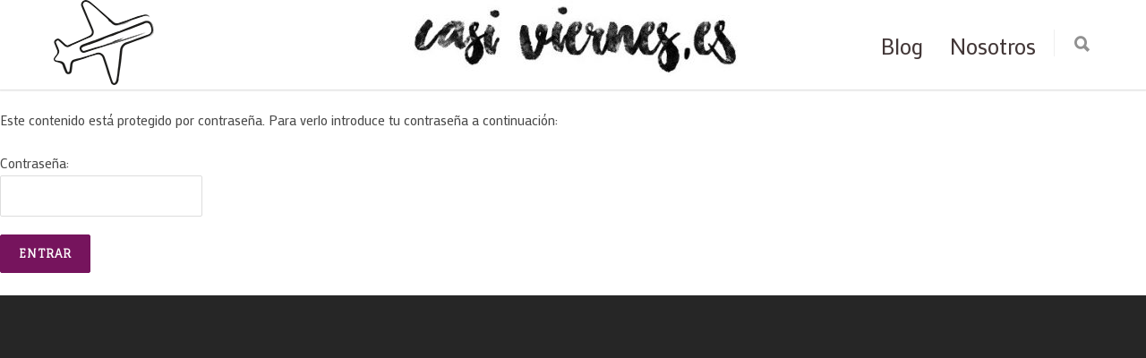

--- FILE ---
content_type: text/html; charset=UTF-8
request_url: https://casiviernes.es/contacta-con-nosotros/
body_size: 9202
content:
<!doctype html>
<html lang="es">
<head>
<meta http-equiv="Content-Type" content="text/html; charset=UTF-8" />
<!-- Mobile Specific Metas & Favicons -->
<meta name="viewport" content="width=1200" /><link rel="shortcut icon" href="https://casiviernes.es/wp-content/uploads/2015/10/favicon.png"><link rel="apple-touch-icon" sizes="152x152" href="https://casiviernes.es/wp-content/uploads/2015/10/LOGO-CASIVIERNES-1.png"><!-- WordPress Stuff -->
<title>Contacta con nosotros &#8211; Casiviernes.es.  Viviendo cada día como si fuera viernes</title>
<meta name='robots' content='max-image-preview:large' />
	<style>img:is([sizes="auto" i], [sizes^="auto," i]) { contain-intrinsic-size: 3000px 1500px }</style>
	<link rel='dns-prefetch' href='//fonts.googleapis.com' />
<link rel="alternate" type="application/rss+xml" title="Casiviernes.es.  Viviendo cada día como si fuera viernes &raquo; Feed" href="https://casiviernes.es/feed/" />
<link rel="alternate" type="application/rss+xml" title="Casiviernes.es.  Viviendo cada día como si fuera viernes &raquo; Feed de los comentarios" href="https://casiviernes.es/comments/feed/" />
<script type="text/javascript">
/* <![CDATA[ */
window._wpemojiSettings = {"baseUrl":"https:\/\/s.w.org\/images\/core\/emoji\/16.0.1\/72x72\/","ext":".png","svgUrl":"https:\/\/s.w.org\/images\/core\/emoji\/16.0.1\/svg\/","svgExt":".svg","source":{"concatemoji":"https:\/\/casiviernes.es\/wp-includes\/js\/wp-emoji-release.min.js?ver=6.8.3"}};
/*! This file is auto-generated */
!function(s,n){var o,i,e;function c(e){try{var t={supportTests:e,timestamp:(new Date).valueOf()};sessionStorage.setItem(o,JSON.stringify(t))}catch(e){}}function p(e,t,n){e.clearRect(0,0,e.canvas.width,e.canvas.height),e.fillText(t,0,0);var t=new Uint32Array(e.getImageData(0,0,e.canvas.width,e.canvas.height).data),a=(e.clearRect(0,0,e.canvas.width,e.canvas.height),e.fillText(n,0,0),new Uint32Array(e.getImageData(0,0,e.canvas.width,e.canvas.height).data));return t.every(function(e,t){return e===a[t]})}function u(e,t){e.clearRect(0,0,e.canvas.width,e.canvas.height),e.fillText(t,0,0);for(var n=e.getImageData(16,16,1,1),a=0;a<n.data.length;a++)if(0!==n.data[a])return!1;return!0}function f(e,t,n,a){switch(t){case"flag":return n(e,"\ud83c\udff3\ufe0f\u200d\u26a7\ufe0f","\ud83c\udff3\ufe0f\u200b\u26a7\ufe0f")?!1:!n(e,"\ud83c\udde8\ud83c\uddf6","\ud83c\udde8\u200b\ud83c\uddf6")&&!n(e,"\ud83c\udff4\udb40\udc67\udb40\udc62\udb40\udc65\udb40\udc6e\udb40\udc67\udb40\udc7f","\ud83c\udff4\u200b\udb40\udc67\u200b\udb40\udc62\u200b\udb40\udc65\u200b\udb40\udc6e\u200b\udb40\udc67\u200b\udb40\udc7f");case"emoji":return!a(e,"\ud83e\udedf")}return!1}function g(e,t,n,a){var r="undefined"!=typeof WorkerGlobalScope&&self instanceof WorkerGlobalScope?new OffscreenCanvas(300,150):s.createElement("canvas"),o=r.getContext("2d",{willReadFrequently:!0}),i=(o.textBaseline="top",o.font="600 32px Arial",{});return e.forEach(function(e){i[e]=t(o,e,n,a)}),i}function t(e){var t=s.createElement("script");t.src=e,t.defer=!0,s.head.appendChild(t)}"undefined"!=typeof Promise&&(o="wpEmojiSettingsSupports",i=["flag","emoji"],n.supports={everything:!0,everythingExceptFlag:!0},e=new Promise(function(e){s.addEventListener("DOMContentLoaded",e,{once:!0})}),new Promise(function(t){var n=function(){try{var e=JSON.parse(sessionStorage.getItem(o));if("object"==typeof e&&"number"==typeof e.timestamp&&(new Date).valueOf()<e.timestamp+604800&&"object"==typeof e.supportTests)return e.supportTests}catch(e){}return null}();if(!n){if("undefined"!=typeof Worker&&"undefined"!=typeof OffscreenCanvas&&"undefined"!=typeof URL&&URL.createObjectURL&&"undefined"!=typeof Blob)try{var e="postMessage("+g.toString()+"("+[JSON.stringify(i),f.toString(),p.toString(),u.toString()].join(",")+"));",a=new Blob([e],{type:"text/javascript"}),r=new Worker(URL.createObjectURL(a),{name:"wpTestEmojiSupports"});return void(r.onmessage=function(e){c(n=e.data),r.terminate(),t(n)})}catch(e){}c(n=g(i,f,p,u))}t(n)}).then(function(e){for(var t in e)n.supports[t]=e[t],n.supports.everything=n.supports.everything&&n.supports[t],"flag"!==t&&(n.supports.everythingExceptFlag=n.supports.everythingExceptFlag&&n.supports[t]);n.supports.everythingExceptFlag=n.supports.everythingExceptFlag&&!n.supports.flag,n.DOMReady=!1,n.readyCallback=function(){n.DOMReady=!0}}).then(function(){return e}).then(function(){var e;n.supports.everything||(n.readyCallback(),(e=n.source||{}).concatemoji?t(e.concatemoji):e.wpemoji&&e.twemoji&&(t(e.twemoji),t(e.wpemoji)))}))}((window,document),window._wpemojiSettings);
/* ]]> */
</script>
<style id='wp-emoji-styles-inline-css' type='text/css'>

	img.wp-smiley, img.emoji {
		display: inline !important;
		border: none !important;
		box-shadow: none !important;
		height: 1em !important;
		width: 1em !important;
		margin: 0 0.07em !important;
		vertical-align: -0.1em !important;
		background: none !important;
		padding: 0 !important;
	}
</style>
<link rel='stylesheet' id='wp-block-library-css' href='https://casiviernes.es/wp-includes/css/dist/block-library/style.min.css?ver=6.8.3' type='text/css' media='all' />
<style id='classic-theme-styles-inline-css' type='text/css'>
/*! This file is auto-generated */
.wp-block-button__link{color:#fff;background-color:#32373c;border-radius:9999px;box-shadow:none;text-decoration:none;padding:calc(.667em + 2px) calc(1.333em + 2px);font-size:1.125em}.wp-block-file__button{background:#32373c;color:#fff;text-decoration:none}
</style>
<style id='global-styles-inline-css' type='text/css'>
:root{--wp--preset--aspect-ratio--square: 1;--wp--preset--aspect-ratio--4-3: 4/3;--wp--preset--aspect-ratio--3-4: 3/4;--wp--preset--aspect-ratio--3-2: 3/2;--wp--preset--aspect-ratio--2-3: 2/3;--wp--preset--aspect-ratio--16-9: 16/9;--wp--preset--aspect-ratio--9-16: 9/16;--wp--preset--color--black: #000000;--wp--preset--color--cyan-bluish-gray: #abb8c3;--wp--preset--color--white: #ffffff;--wp--preset--color--pale-pink: #f78da7;--wp--preset--color--vivid-red: #cf2e2e;--wp--preset--color--luminous-vivid-orange: #ff6900;--wp--preset--color--luminous-vivid-amber: #fcb900;--wp--preset--color--light-green-cyan: #7bdcb5;--wp--preset--color--vivid-green-cyan: #00d084;--wp--preset--color--pale-cyan-blue: #8ed1fc;--wp--preset--color--vivid-cyan-blue: #0693e3;--wp--preset--color--vivid-purple: #9b51e0;--wp--preset--gradient--vivid-cyan-blue-to-vivid-purple: linear-gradient(135deg,rgba(6,147,227,1) 0%,rgb(155,81,224) 100%);--wp--preset--gradient--light-green-cyan-to-vivid-green-cyan: linear-gradient(135deg,rgb(122,220,180) 0%,rgb(0,208,130) 100%);--wp--preset--gradient--luminous-vivid-amber-to-luminous-vivid-orange: linear-gradient(135deg,rgba(252,185,0,1) 0%,rgba(255,105,0,1) 100%);--wp--preset--gradient--luminous-vivid-orange-to-vivid-red: linear-gradient(135deg,rgba(255,105,0,1) 0%,rgb(207,46,46) 100%);--wp--preset--gradient--very-light-gray-to-cyan-bluish-gray: linear-gradient(135deg,rgb(238,238,238) 0%,rgb(169,184,195) 100%);--wp--preset--gradient--cool-to-warm-spectrum: linear-gradient(135deg,rgb(74,234,220) 0%,rgb(151,120,209) 20%,rgb(207,42,186) 40%,rgb(238,44,130) 60%,rgb(251,105,98) 80%,rgb(254,248,76) 100%);--wp--preset--gradient--blush-light-purple: linear-gradient(135deg,rgb(255,206,236) 0%,rgb(152,150,240) 100%);--wp--preset--gradient--blush-bordeaux: linear-gradient(135deg,rgb(254,205,165) 0%,rgb(254,45,45) 50%,rgb(107,0,62) 100%);--wp--preset--gradient--luminous-dusk: linear-gradient(135deg,rgb(255,203,112) 0%,rgb(199,81,192) 50%,rgb(65,88,208) 100%);--wp--preset--gradient--pale-ocean: linear-gradient(135deg,rgb(255,245,203) 0%,rgb(182,227,212) 50%,rgb(51,167,181) 100%);--wp--preset--gradient--electric-grass: linear-gradient(135deg,rgb(202,248,128) 0%,rgb(113,206,126) 100%);--wp--preset--gradient--midnight: linear-gradient(135deg,rgb(2,3,129) 0%,rgb(40,116,252) 100%);--wp--preset--font-size--small: 13px;--wp--preset--font-size--medium: 20px;--wp--preset--font-size--large: 36px;--wp--preset--font-size--x-large: 42px;--wp--preset--spacing--20: 0.44rem;--wp--preset--spacing--30: 0.67rem;--wp--preset--spacing--40: 1rem;--wp--preset--spacing--50: 1.5rem;--wp--preset--spacing--60: 2.25rem;--wp--preset--spacing--70: 3.38rem;--wp--preset--spacing--80: 5.06rem;--wp--preset--shadow--natural: 6px 6px 9px rgba(0, 0, 0, 0.2);--wp--preset--shadow--deep: 12px 12px 50px rgba(0, 0, 0, 0.4);--wp--preset--shadow--sharp: 6px 6px 0px rgba(0, 0, 0, 0.2);--wp--preset--shadow--outlined: 6px 6px 0px -3px rgba(255, 255, 255, 1), 6px 6px rgba(0, 0, 0, 1);--wp--preset--shadow--crisp: 6px 6px 0px rgba(0, 0, 0, 1);}:where(.is-layout-flex){gap: 0.5em;}:where(.is-layout-grid){gap: 0.5em;}body .is-layout-flex{display: flex;}.is-layout-flex{flex-wrap: wrap;align-items: center;}.is-layout-flex > :is(*, div){margin: 0;}body .is-layout-grid{display: grid;}.is-layout-grid > :is(*, div){margin: 0;}:where(.wp-block-columns.is-layout-flex){gap: 2em;}:where(.wp-block-columns.is-layout-grid){gap: 2em;}:where(.wp-block-post-template.is-layout-flex){gap: 1.25em;}:where(.wp-block-post-template.is-layout-grid){gap: 1.25em;}.has-black-color{color: var(--wp--preset--color--black) !important;}.has-cyan-bluish-gray-color{color: var(--wp--preset--color--cyan-bluish-gray) !important;}.has-white-color{color: var(--wp--preset--color--white) !important;}.has-pale-pink-color{color: var(--wp--preset--color--pale-pink) !important;}.has-vivid-red-color{color: var(--wp--preset--color--vivid-red) !important;}.has-luminous-vivid-orange-color{color: var(--wp--preset--color--luminous-vivid-orange) !important;}.has-luminous-vivid-amber-color{color: var(--wp--preset--color--luminous-vivid-amber) !important;}.has-light-green-cyan-color{color: var(--wp--preset--color--light-green-cyan) !important;}.has-vivid-green-cyan-color{color: var(--wp--preset--color--vivid-green-cyan) !important;}.has-pale-cyan-blue-color{color: var(--wp--preset--color--pale-cyan-blue) !important;}.has-vivid-cyan-blue-color{color: var(--wp--preset--color--vivid-cyan-blue) !important;}.has-vivid-purple-color{color: var(--wp--preset--color--vivid-purple) !important;}.has-black-background-color{background-color: var(--wp--preset--color--black) !important;}.has-cyan-bluish-gray-background-color{background-color: var(--wp--preset--color--cyan-bluish-gray) !important;}.has-white-background-color{background-color: var(--wp--preset--color--white) !important;}.has-pale-pink-background-color{background-color: var(--wp--preset--color--pale-pink) !important;}.has-vivid-red-background-color{background-color: var(--wp--preset--color--vivid-red) !important;}.has-luminous-vivid-orange-background-color{background-color: var(--wp--preset--color--luminous-vivid-orange) !important;}.has-luminous-vivid-amber-background-color{background-color: var(--wp--preset--color--luminous-vivid-amber) !important;}.has-light-green-cyan-background-color{background-color: var(--wp--preset--color--light-green-cyan) !important;}.has-vivid-green-cyan-background-color{background-color: var(--wp--preset--color--vivid-green-cyan) !important;}.has-pale-cyan-blue-background-color{background-color: var(--wp--preset--color--pale-cyan-blue) !important;}.has-vivid-cyan-blue-background-color{background-color: var(--wp--preset--color--vivid-cyan-blue) !important;}.has-vivid-purple-background-color{background-color: var(--wp--preset--color--vivid-purple) !important;}.has-black-border-color{border-color: var(--wp--preset--color--black) !important;}.has-cyan-bluish-gray-border-color{border-color: var(--wp--preset--color--cyan-bluish-gray) !important;}.has-white-border-color{border-color: var(--wp--preset--color--white) !important;}.has-pale-pink-border-color{border-color: var(--wp--preset--color--pale-pink) !important;}.has-vivid-red-border-color{border-color: var(--wp--preset--color--vivid-red) !important;}.has-luminous-vivid-orange-border-color{border-color: var(--wp--preset--color--luminous-vivid-orange) !important;}.has-luminous-vivid-amber-border-color{border-color: var(--wp--preset--color--luminous-vivid-amber) !important;}.has-light-green-cyan-border-color{border-color: var(--wp--preset--color--light-green-cyan) !important;}.has-vivid-green-cyan-border-color{border-color: var(--wp--preset--color--vivid-green-cyan) !important;}.has-pale-cyan-blue-border-color{border-color: var(--wp--preset--color--pale-cyan-blue) !important;}.has-vivid-cyan-blue-border-color{border-color: var(--wp--preset--color--vivid-cyan-blue) !important;}.has-vivid-purple-border-color{border-color: var(--wp--preset--color--vivid-purple) !important;}.has-vivid-cyan-blue-to-vivid-purple-gradient-background{background: var(--wp--preset--gradient--vivid-cyan-blue-to-vivid-purple) !important;}.has-light-green-cyan-to-vivid-green-cyan-gradient-background{background: var(--wp--preset--gradient--light-green-cyan-to-vivid-green-cyan) !important;}.has-luminous-vivid-amber-to-luminous-vivid-orange-gradient-background{background: var(--wp--preset--gradient--luminous-vivid-amber-to-luminous-vivid-orange) !important;}.has-luminous-vivid-orange-to-vivid-red-gradient-background{background: var(--wp--preset--gradient--luminous-vivid-orange-to-vivid-red) !important;}.has-very-light-gray-to-cyan-bluish-gray-gradient-background{background: var(--wp--preset--gradient--very-light-gray-to-cyan-bluish-gray) !important;}.has-cool-to-warm-spectrum-gradient-background{background: var(--wp--preset--gradient--cool-to-warm-spectrum) !important;}.has-blush-light-purple-gradient-background{background: var(--wp--preset--gradient--blush-light-purple) !important;}.has-blush-bordeaux-gradient-background{background: var(--wp--preset--gradient--blush-bordeaux) !important;}.has-luminous-dusk-gradient-background{background: var(--wp--preset--gradient--luminous-dusk) !important;}.has-pale-ocean-gradient-background{background: var(--wp--preset--gradient--pale-ocean) !important;}.has-electric-grass-gradient-background{background: var(--wp--preset--gradient--electric-grass) !important;}.has-midnight-gradient-background{background: var(--wp--preset--gradient--midnight) !important;}.has-small-font-size{font-size: var(--wp--preset--font-size--small) !important;}.has-medium-font-size{font-size: var(--wp--preset--font-size--medium) !important;}.has-large-font-size{font-size: var(--wp--preset--font-size--large) !important;}.has-x-large-font-size{font-size: var(--wp--preset--font-size--x-large) !important;}
:where(.wp-block-post-template.is-layout-flex){gap: 1.25em;}:where(.wp-block-post-template.is-layout-grid){gap: 1.25em;}
:where(.wp-block-columns.is-layout-flex){gap: 2em;}:where(.wp-block-columns.is-layout-grid){gap: 2em;}
:root :where(.wp-block-pullquote){font-size: 1.5em;line-height: 1.6;}
</style>
<link rel='stylesheet' id='stylesheet-css' href='https://casiviernes.es/wp-content/themes/unicon/style.css?ver=1' type='text/css' media='all' />
<link rel='stylesheet' id='js_composer_front-css' href='https://casiviernes.es/wp-content/plugins/js_composer/assets/css/js_composer.min.css?ver=7.7.2' type='text/css' media='all' />
<link rel='stylesheet' id='shortcodes-css' href='https://casiviernes.es/wp-content/themes/unicon/framework/css/shortcodes.css?ver=6.8.3' type='text/css' media='all' />
<link rel='stylesheet' id='responsive-css' href='https://casiviernes.es/wp-content/themes/unicon/framework/css/responsive.css?ver=6.8.3' type='text/css' media='all' />
<link rel='stylesheet' id='redux-google-fonts-minti_data-css' href='https://fonts.googleapis.com/css?family=Mako%3A400%7CFauna+One%3A400%7COpen+Sans&#038;subset=latin&#038;ver=1758478381' type='text/css' media='all' />
<script type="text/javascript" src="https://casiviernes.es/wp-includes/js/jquery/jquery.min.js?ver=3.7.1" id="jquery-core-js"></script>
<script type="text/javascript" src="https://casiviernes.es/wp-includes/js/jquery/jquery-migrate.min.js?ver=3.4.1" id="jquery-migrate-js"></script>
<script></script><link rel="https://api.w.org/" href="https://casiviernes.es/wp-json/" /><link rel="alternate" title="JSON" type="application/json" href="https://casiviernes.es/wp-json/wp/v2/pages/15717" /><link rel="EditURI" type="application/rsd+xml" title="RSD" href="https://casiviernes.es/xmlrpc.php?rsd" />
<meta name="generator" content="WordPress 6.8.3" />
<link rel="canonical" href="https://casiviernes.es/contacta-con-nosotros/" />
<link rel='shortlink' href='https://casiviernes.es/?p=15717' />
<link rel="alternate" title="oEmbed (JSON)" type="application/json+oembed" href="https://casiviernes.es/wp-json/oembed/1.0/embed?url=https%3A%2F%2Fcasiviernes.es%2Fcontacta-con-nosotros%2F" />
<link rel="alternate" title="oEmbed (XML)" type="text/xml+oembed" href="https://casiviernes.es/wp-json/oembed/1.0/embed?url=https%3A%2F%2Fcasiviernes.es%2Fcontacta-con-nosotros%2F&#038;format=xml" />
<style type="text/css">
body{font:400 15px Mako,Arial,Helvetica,sans-serif;color:#474747;line-height:1.9;}.wrapall,.boxed-layout{background-color:#ffffff;}body.page-template-page-blank-php{background:#ffffff !important;}h1,.title-h1{font:400 28px Mako,Arial,Helvetica,sans-serif;color:#333333;}h2{font:400 24px Mako,Arial,Helvetica,sans-serif;color:#333333;}h3{font:400 20px Mako,Arial,Helvetica,sans-serif;color:#333333;}h4{font:400 16px Mako,Arial,Helvetica,sans-serif;color:#333333;}h5{font:400 16px Mako,Arial,Helvetica,sans-serif;color:#333333;}h6{font:400 16px Mako,Arial,Helvetica,sans-serif;color:#333333;}.title{font-family:'Mako',Arial,Helvetica,sans-serif;}h1 a,h2 a,h3 a,h4 a,h5 a,h6 a{font-weight:inherit;color:inherit;}h1 a:hover,h2 a:hover,h3 a:hover,h4 a:hover,h5 a:hover,h6 a:hover,a:hover h1,a:hover h2,a:hover h3,a:hover h4,a:hover h5,a:hover h6{color:#54a8b7;}a{color:#4985c1;}a:hover{color:#54a8b7;}input[type='text'],input[type='password'],input[type='email'],input[type='tel'],input[type='date'],input[type='number'],textarea,select{font-family:Mako,Arial,Helvetica,sans-serif;font-size:15px;}#sidebar .widget h3{font:400 14px Mako,Arial,Helvetica,sans-serif;color:#444444;}.container .twelve.alt.sidebar-right,.container .twelve.alt.sidebar-left,#sidebar.sidebar-right #sidebar-widgets,#sidebar.sidebar-left #sidebar-widgets{border-color:#efefef;}#topbar{background:#7badbd;color:#777777;}#topbar a{color:#999999;}#topbar a:hover{color:#333333;}@media only screen and (max-width:767px){#topbar .topbar-col1{background:#7badbd;}} #navigation > ul > li > a{font:400 25px Mako,Arial,Helvetica,sans-serif;color:#423737;}#navigation > ul > li:hover > a,#navigation > ul > li > a:hover{color:#2671c1;}#navigation li.current-menu-item > a:hover,#navigation li.current-page-ancestor > a:hover,#navigation li.current-menu-ancestor > a:hover,#navigation li.current-menu-parent > a:hover,#navigation li.current_page_ancestor > a:hover,#navigation > ul > li.sfHover > a{color:#2671c1;}#navigation li.current-menu-item > a,#navigation li.current-page-ancestor > a,#navigation li.current-menu-ancestor > a,#navigation li.current-menu-parent > a,#navigation li.current_page_ancestor > a{color:#454d7a;}#navigation ul li:hover{border-color:#2671c1;}#navigation li.current-menu-item,#navigation li.current-page-ancestor,#navigation li.current-menu-ancestor,#navigation li.current-menu-parent,#navigation li.current_page_ancestor{border-color:#454d7a;}#navigation .sub-menu{background:#262626;}#navigation .sub-menu li a{font:400 6px Mako,Arial,Helvetica,sans-serif;color:#bbbbbb;}#navigation .sub-menu li a:hover{color:#ffffff;}#navigation .sub-menu li.current_page_item > a,#navigation .sub-menu li.current_page_item > a:hover,#navigation .sub-menu li.current-menu-item > a,#navigation .sub-menu li.current-menu-item > a:hover,#navigation .sub-menu li.current-page-ancestor > a,#navigation .sub-menu li.current-page-ancestor > a:hover,#navigation .sub-menu li.current-menu-ancestor > a,#navigation .sub-menu li.current-menu-ancestor > a:hover,#navigation .sub-menu li.current-menu-parent > a,#navigation .sub-menu li.current-menu-parent > a:hover,#navigation .sub-menu li.current_page_ancestor > a,#navigation .sub-menu li.current_page_ancestor > a:hover{color:#ffffff;}#navigation .sub-menu li a,#navigation .sub-menu ul li a{border-color:#333333;}#navigation > ul > li.megamenu > ul.sub-menu{background:#262626;border-color:#2671c1;}#navigation > ul > li.megamenu > ul > li{border-right-color:#333333 !important;}#navigation > ul > li.megamenu ul li a{color:#bbbbbb;}#navigation > ul > li.megamenu > ul > li > a{color:#ffffff;}#navigation > ul > li.megamenu > ul ul li a:hover,#header #navigation > ul > li.megamenu > ul ul li.current-menu-item a{color:#ffffff !important;background-color:#333333 !important;} #search-btn,#shopping-btn,#close-search-btn{color:#919191;}#search-btn:hover,#shopping-btn:hover,#close-search-btn:hover{color:#686868;}#slogan{font:400 20px Open Sans,Arial,Helvetica,sans-serif;color:#777777;margin-top:26px;} #mobile-navigation{background:#262626;}#mobile-navigation ul li a{font:400 6px Mako,Arial,Helvetica,sans-serif;color:#bbbbbb;border-bottom-color:#333333 !important;}#mobile-navigation ul li a:hover,#mobile-navigation ul li a:hover [class^='fa-'],#mobile-navigation li.open > a,#mobile-navigation ul li.current-menu-item > a,#mobile-navigation ul li.current-menu-ancestor > a{color:#ffffff;}body #mobile-navigation li.open > a [class^='fa-']{color:#ffffff;}#mobile-navigation form,#mobile-navigation form input{background:#444444;color:#cccccc;}#mobile-navigation form:before{color:#cccccc;}#mobile-header{background:#ffffff;height:100px;}#mobile-navigation-btn,#mobile-cart-btn,#mobile-shopping-btn{color:#919191;line-height:100px;}#mobile-navigation-btn:hover,#mobile-cart-btn:hover,#mobile-shopping-btn:hover{color:#686868;}#mobile-header .logo{margin-top:0;} #header.header-v1{height:100px;background:#ffffff;}.header-v1 .logo{margin-top:0;}.header-v1 #navigation > ul > li{height:100px;padding-top:35;}.header-v1 #navigation .sub-menu{top:100px;}.header-v1 .header-icons-divider{line-height:100px;background:#efefef;}#header.header-v1 .widget_shopping_cart{top:100px;}.header-v1 #search-btn,.header-v1 #close-search-btn,.header-v1 #shopping-btn{line-height:100px;}.header-v1 #search-top,.header-v1 #search-top input{height:100px;}.header-v1 #search-top input{color:#666666;font-family:Mako,Arial,Helvetica,sans-serif;} #header.header-v3{background:#ffffff;}.header-v3 .navigation-wrap{background:#ffffff;border-top:1px solid #efefef;}.header-v3 .logo{margin-top:30px;margin-bottom:30px;} #header.header-v4{background:#ffffff;}.header-v4 .navigation-wrap{background:#ffffff;border-top:1px solid #efefef;}.header-v4 .logo{margin-top:30px;margin-bottom:30px;} #transparentimage{padding:100px 0 0 0;}.header-is-transparent #mobile-navigation{top:100px;} .stuck{background:#ffffff;} .titlebar h1,.title-h1{font:400 13px Mako,Arial,Helvetica,sans-serif;color:#4c4c4c;}#fulltitle{background:#f9f9f9;border-bottom:1px solid #efefef;}#breadcrumbs{margin-top:6px;}#breadcrumbs,#breadcrumbs a{font:13px Open Sans,Arial,Helvetica,sans-serif;color:#aaaaaa;}#breadcrumbs a:hover{color:#666666;}#fullimagecenter h1,#transparentimage h1,#fullimagecenter .title-h1,#transparentimage .title-h1{font:400 20px Mako,Arial,Helvetica,sans-serif;color:#ffffff;text-transform:uppercase;letter-spacing:1px;text-align:center;} #footer .widget h3{font:400 13px Mako,Arial,Helvetica,sans-serif;color:#ffffff;}#footer{color:#888888;border-top:4px none #1cbac8;}#footer{background-color:#262626;}#footer a,#footer .widget ul li:after{color:#888888;}#footer a:hover,#footer .widget ul li:hover:after{color:#ffffff;}#footer .widget ul li{border-bottom-color:#333333;} #copyright{background:#1b1b1b;color:#777777;}#copyright a{color:#999999;}#copyright a:hover{color:#cccccc;} .highlight{color:#76145d !important;}::selection{background:#76145d;}::-moz-selection{background:#76145d;}#shopping-btn span{background:#76145d;}.blog-page .post h1 a:hover,.blog-page .post h2 a:hover{color:#76145d;}.entry-image .entry-overlay{background:#76145d;}.entry-quote a:hover{background:#76145d;}.entry-link a:hover{background:#76145d;}.blog-single .entry-tags a:hover{color:#76145d;}.sharebox ul li a:hover{color:#76145d;}.commentlist li.bypostauthor .comment-text{border-color:#76145d;}#pagination .current a{background:#76145d;}#filters ul li a:hover{color:#76145d;}#filters ul li a.active{color:#76145d;}#back-to-top a:hover{background-color:#76145d;}#sidebar .widget ul li a:hover{color:#76145d;}#sidebar .widget ul li:hover:after{color:#76145d;}.widget_tag_cloud a:hover,.widget_product_tag_cloud a:hover{background:#76145d;border-color:#76145d;}.widget_portfolio .portfolio-widget-item .portfolio-overlay{background:#76145d;}#sidebar .widget_nav_menu ul li a:hover{color:#76145d;}#footer .widget_tag_cloud a:hover,#footer .widget_product_tag_cloud a:hover{background:#76145d;border-color:#76145d;} .box.style-2{border-top-color:#76145d;}.box.style-4{border-color:#76145d;}.box.style-6{background:#76145d;}a.button,input[type=submit],button,.minti_button{background:#76145d;border-color:#76145d;}a.button.color-2{color:#76145d;border-color:#76145d;}a.button.color-3{background:#76145d;border-color:#76145d;}a.button.color-9{color:#76145d;}a.button.color-6:hover{background:#76145d;border-color:#76145d;}a.button.color-7:hover{background:#76145d;border-color:#76145d;}.counter-number{color:#76145d;}.divider-title.align-center:after,.divider-title.align-left:after{background-color:#76145d}.divider5{border-bottom-color:#76145d;}.dropcap.dropcap-circle{background-color:#76145d;}.dropcap.dropcap-box{background-color:#76145d;}.dropcap.dropcap-color{color:#76145d;}.toggle .toggle-title.active,.color-light .toggle .toggle-title.active{background:#76145d;border-color:#76145d;}.iconbox-style-1.icon-color-accent i.boxicon,.iconbox-style-2.icon-color-accent i.boxicon,.iconbox-style-3.icon-color-accent i.boxicon,.iconbox-style-8.icon-color-accent i.boxicon,.iconbox-style-9.icon-color-accent i.boxicon{color:#76145d!important;}.iconbox-style-4.icon-color-accent i.boxicon,.iconbox-style-5.icon-color-accent i.boxicon,.iconbox-style-6.icon-color-accent i.boxicon,.iconbox-style-7.icon-color-accent i.boxicon,.flip .icon-color-accent.card .back{background:#76145d;}.latest-blog .blog-item .blog-overlay{background:#76145d;}.latest-blog .blog-item .blog-pic i{color:#76145d;}.latest-blog .blog-item h4 a:hover{color:#76145d;}.progressbar .progress-percentage{background:#76145d;}.wpb_widgetised_column .widget ul li a:hover{color:#76145d;}.wpb_widgetised_column .widget ul li:hover:after{color:#76145d;}.wpb_accordion .wpb_accordion_wrapper .ui-state-active .ui-icon{background-color:#76145d;}.wpb_accordion .wpb_accordion_wrapper .ui-state-active.wpb_accordion_header a{color:#76145d;}.wpb_accordion .wpb_accordion_wrapper .wpb_accordion_header a:hover,.wpb_accordion .wpb_accordion_wrapper .wpb_accordion_header a:hover .ui-state-default .ui-icon{color:#76145d;}.wpb_accordion .wpb_accordion_wrapper .wpb_accordion_header:hover .ui-icon{background-color:#76145d!important;}.wpb_content_element.wpb_tabs .wpb_tabs_nav li.ui-tabs-active{border-bottom-color:#76145d;}.portfolio-item h4 a:hover{color:#76145d;}.portfolio-filters ul li a:hover{color:#76145d;}.portfolio-filters ul li a.active{color:#76145d;}.portfolio-overlay-icon .portfolio-overlay{background:#76145d;}.portfolio-overlay-icon i{color:#76145d;}.portfolio-overlay-effect .portfolio-overlay{background:#76145d;}.portfolio-overlay-name .portfolio-overlay{background:#76145d;}.portfolio-detail-attributes ul li a:hover{color:#76145d;}a.catimage:hover .catimage-text{background:#76145d;} .products li h3{font:400 15px Mako,Arial,Helvetica,sans-serif;color:#474747;}.woocommerce .button.checkout-button{background:#76145d;border-color:#76145d;}.woocommerce .products .onsale{background:#76145d;}.product .onsale{background:#76145d;}button.single_add_to_cart_button:hover{background:#76145d;}.woocommerce-tabs > ul > li.active a{color:#76145d;border-bottom-color:#76145d;}p.stars a:hover{background:#76145d;}p.stars a.active,p.stars a.active:after{background:#76145d;}.product_list_widget a{color:#76145d;}.woocommerce .widget_layered_nav li.chosen a{color:#76145d!important;}.woocommerce .widget_product_categories > ul > li.current-cat > a{color:#76145d!important;}.woocommerce .widget_product_categories > ul > li.current-cat:after{color:#76145d!important;}.woocommerce-message{background:#76145d;}.bbp-topics-front ul.super-sticky .bbp-topic-title:before,.bbp-topics ul.super-sticky .bbp-topic-title:before,.bbp-topics ul.sticky .bbp-topic-title:before,.bbp-forum-content ul.sticky .bbp-topic-title:before{color:#76145d!important;}#subscription-toggle a:hover{background:#76145d;}.bbp-pagination-links span.current{background:#76145d;}div.wpcf7-mail-sent-ok,div.wpcf7-mail-sent-ng,div.wpcf7-spam-blocked,div.wpcf7-validation-errors{background:#76145d;}.wpcf7-not-valid{border-color:#76145d !important;}.products .button.add_to_cart_button{color:#76145d!important;}.minti_list.color-accent li:before{color:#76145d!important;}.blogslider_text .post-categories li a{background-color:#76145d;}.minti_zooming_slider .flex-control-nav li .minti_zooming_slider_ghost{background-color:#76145d;}.minti_carousel.pagination_numbers .owl-dots .owl-dot.active{background-color:#76145d;}.wpb_content_element.wpb_tour .wpb_tabs_nav li.ui-tabs-active,.color-light .wpb_content_element.wpb_tour .wpb_tabs_nav li.ui-tabs-active{background-color:#76145d;}.masonry_icon i{color:#76145d;}.woocommerce-MyAccount-navigation-link.is-active a{color:#4985c1;} .font-special,.button,.counter-title,h6,.wpb_accordion .wpb_accordion_wrapper .wpb_accordion_header a,.pricing-plan .pricing-plan-head h3,a.catimage,.divider-title,button,input[type='submit'],input[type='reset'],input[type='button'],.vc_pie_chart h4,.page-404 h3,.minti_masonrygrid_item h4{font-family:'Fauna One',Arial,Helvetica,sans-serif;}.ui-helper-reset{line-height:1.9;} @media only screen and (max-width:767px){#topbar{display:none !important;}}#header,#mobile-header{background-image:url(https://casiviernes.es/wp-content/uploads/2015/10/title-header-casiviernes.jpg) !important;background-repeat:no-repeat!important;background-position:top center !important;}@media only screen and (max-width:959px){#header,.sticky-wrapper{display:none;}#mobile-header{display:inherit}}
</style><meta name="generator" content="Powered by WPBakery Page Builder - drag and drop page builder for WordPress."/>
<noscript><style> .wpb_animate_when_almost_visible { opacity: 1; }</style></noscript>	<!-- Google tag (gtag.js) -->
<script async src="https://www.googletagmanager.com/gtag/js?id=G-ZC65QEX6GL"></script>
<script>
  window.dataLayer = window.dataLayer || [];
  function gtag(){dataLayer.push(arguments);}
  gtag('js', new Date());

  gtag('config', 'G-ZC65QEX6GL');
</script>
</head>

<body class="wp-singular page-template-default page page-id-15717 wp-theme-unicon smooth-scroll wpb-js-composer js-comp-ver-7.7.2 vc_responsive" itemscope itemtype="https://schema.org/WebPage">
		<div class="site-wrapper wrapall">

	
<header id="header" class="header header-v1 header-v1-only clearfix  ">
		
	<div class="container">
	
		<div id="logo-navigation" class="sixteen columns">
			
			<div id="logo" class="logo">
									<a href="https://casiviernes.es/"><img src="https://casiviernes.es/wp-content/uploads/2015/10/LOGO-CASIVIERNES-1.png" alt="Casiviernes.es.  Viviendo cada día como si fuera viernes" class="logo_standard" /></a>
					<a href="https://casiviernes.es/"><img src="https://casiviernes.es/wp-content/uploads/2015/10/Logo-casi-viernes.jpg" alt="Casiviernes.es.  Viviendo cada día como si fuera viernes" class="logo_transparent" /></a>					<a href="https://casiviernes.es/"><img src="https://casiviernes.es/wp-content/uploads/2015/10/LOGO-CASIVIERNES.png" width="112" height="95" alt="Casiviernes.es.  Viviendo cada día como si fuera viernes" class="logo_retina" /></a>					<a href="https://casiviernes.es/"><img src="https://casiviernes.es/wp-content/uploads/2015/10/LOGO-CASIVIERNES.png" width="112" height="95" alt="Casiviernes.es.  Viviendo cada día como si fuera viernes" class="logo_retina_transparent" /></a>							</div>

			<div id="navigation" class="clearfix">			
				<div class="header-icons">
									<div class="header-icons-divider"></div>
													<a href="#" id="search-btn"><i class="icon-minti-search"></i></a>
								
								</div>	

				<ul id="nav" class="menu"><li id="menu-item-15547" class="menu-item menu-item-type-post_type menu-item-object-page menu-item-15547"><a href="https://casiviernes.es/blog-casiviernes/">Blog</a></li>
<li id="menu-item-15470" class="menu-item menu-item-type-post_type menu-item-object-page menu-item-15470"><a href="https://casiviernes.es/nosotros/">Nosotros</a></li>
</ul>			</div>
			
		</div>
		
				<div id="search-top" class="sixteen columns clearfix">
			<form action="https://casiviernes.es" method="GET">
	      		<input type="text" name="s" value="" placeholder="To Search start typing..." autocomplete="off" />
			</form>
			<a href="#" id="close-search-btn"><i class="icon-minti-close"></i></a>
		</div>
		
			

	</div>	
	
</header>

<div id="mobile-header" class="mobile-header-v1">
	<div class="container">
		<div class="sixteen columns">
			<div id="mobile-logo" class="logo">
									<a href="https://casiviernes.es/"><img src="https://casiviernes.es/wp-content/uploads/2015/10/LOGO-CASIVIERNES-1.png" alt="Casiviernes.es.  Viviendo cada día como si fuera viernes" class="logo_standard" /></a>
					<a href="https://casiviernes.es/"><img src="https://casiviernes.es/wp-content/uploads/2015/10/LOGO-CASIVIERNES.png" width="112" height="95" alt="Casiviernes.es.  Viviendo cada día como si fuera viernes" class="logo_retina" /></a>							</div>
			<a href="#" id="mobile-navigation-btn"><i class="fa fa-bars"></i></a>
					</div>
	</div>
</div>

<div id="mobile-navigation">
	<div class="container">
		<div class="sixteen columns">
			<div class="menu-casiviernes-container"><ul id="mobile-nav" class="menu"><li class="menu-item menu-item-type-post_type menu-item-object-page menu-item-15547"><a href="https://casiviernes.es/blog-casiviernes/">Blog</a></li>
<li class="menu-item menu-item-type-post_type menu-item-object-page menu-item-15470"><a href="https://casiviernes.es/nosotros/">Nosotros</a></li>
</ul></div>			
						<form action="https://casiviernes.es" method="GET">
	      		<input type="text" name="s" value="" placeholder="Search.."  autocomplete="off" />
			</form> 
				
		</div>
	</div>
</div>


		
			
					<div id="notitlebar"></div>
		


<div id="page-wrap"  >

	<div id="content" class="page-section nopadding">
	
		<form action="https://casiviernes.es/wp-login.php?action=postpass" class="post-password-form" method="post"><input type="hidden" name="redirect_to" value="https://casiviernes.es/contacta-con-nosotros/" /></p>
<p>Este contenido está protegido por contraseña. Para verlo introduce tu contraseña a continuación:</p>
<p><label for="pwbox-15717">Contraseña: <input name="post_password" id="pwbox-15717" type="password" spellcheck="false" required size="20" /></label> <input type="submit" name="Submit" value="Entrar" /></p>
</form>

		
		
			</div> <!-- end content -->

	
</div> <!-- end page-wrap -->
	
		
			
		<footer id="footer">
			<div class="container">
				<div class="four columns"></div>
								<div class="four columns"></div>
												<div class="four columns"></div>
												<div class="four columns"></div>	
							</div>
		</footer>
		
			
	</div><!-- end wrapall / boxed -->
	
		<div id="back-to-top"><a href="#"><i class="fa fa-chevron-up"></i></a></div>
		
	<script type="speculationrules">
{"prefetch":[{"source":"document","where":{"and":[{"href_matches":"\/*"},{"not":{"href_matches":["\/wp-*.php","\/wp-admin\/*","\/wp-content\/uploads\/*","\/wp-content\/*","\/wp-content\/plugins\/*","\/wp-content\/themes\/unicon\/*","\/*\\?(.+)"]}},{"not":{"selector_matches":"a[rel~=\"nofollow\"]"}},{"not":{"selector_matches":".no-prefetch, .no-prefetch a"}}]},"eagerness":"conservative"}]}
</script>
<script type="text/javascript" src="https://casiviernes.es/wp-content/themes/unicon/framework/js/jquery.easing.min.js" id="minti-easing-js"></script>
<script type="text/javascript" src="https://casiviernes.es/wp-content/themes/unicon/framework/js/waypoints.min.js" id="waypoints-js"></script>
<script type="text/javascript" src="https://casiviernes.es/wp-content/themes/unicon/framework/js/waypoints-sticky.min.js" id="minti-waypoints-sticky-js"></script>
<script type="text/javascript" src="https://casiviernes.es/wp-content/themes/unicon/framework/js/prettyPhoto.js" id="minti-prettyphoto-js"></script>
<script type="text/javascript" src="https://casiviernes.es/wp-content/themes/unicon/framework/js/isotope.pkgd.min.js" id="minti-isotope-js"></script>
<script type="text/javascript" src="https://casiviernes.es/wp-content/themes/unicon/framework/js/functions.js" id="minti-functions-js"></script>
<script type="text/javascript" src="https://casiviernes.es/wp-content/themes/unicon/framework/js/flexslider.min.js" id="minti-flexslider-js"></script>
<script type="text/javascript" src="https://casiviernes.es/wp-content/themes/unicon/framework/js/smoothscroll.js" id="minti-smoothscroll-js"></script>
<script type="text/javascript" src="https://casiviernes.es/wp-includes/js/comment-reply.min.js?ver=6.8.3" id="comment-reply-js" async="async" data-wp-strategy="async"></script>
<script></script>
	<script type="text/javascript">
	jQuery(document).ready(function($){
		"use strict";
	    
		/* PrettyPhoto Options */
		var lightboxArgs = {			
						animation_speed: 'fast',
						overlay_gallery: false,
			autoplay_slideshow: false,
						slideshow: 5000,
									opacity: 0.8,
						show_title: false,
						deeplinking: false,
			allow_resize: true,
			allow_expand: false,
			counter_separator_label: '/',
			default_width: 1160,
			default_height: 653
		};
		
				/* Automatic Lightbox */
		$('a[href$=jpg], a[href$=JPG], a[href$=jpeg], a[href$=JPEG], a[href$=png], a[href$=gif], a[href$=bmp]:has(img)').prettyPhoto(lightboxArgs);
					
		/* General Lightbox */
		$('a[class^="prettyPhoto"], a[rel^="prettyPhoto"], .prettyPhoto').prettyPhoto(lightboxArgs);

		/* WooCommerce Lightbox */
		$("a[data-rel^='prettyPhoto']").prettyPhoto({
			hook: 'data-rel',
			social_tools: false,
			deeplinking: false,
			overlay_gallery: false,
			opacity: 0.8,
			allow_expand: false, /* Allow the user to expand a resized image. true/false */
			show_title: false
		});

		
	    
	    
	    	
	    /* Fill rest of page */
	    			    
	});
	</script>
	
</body>

</html>